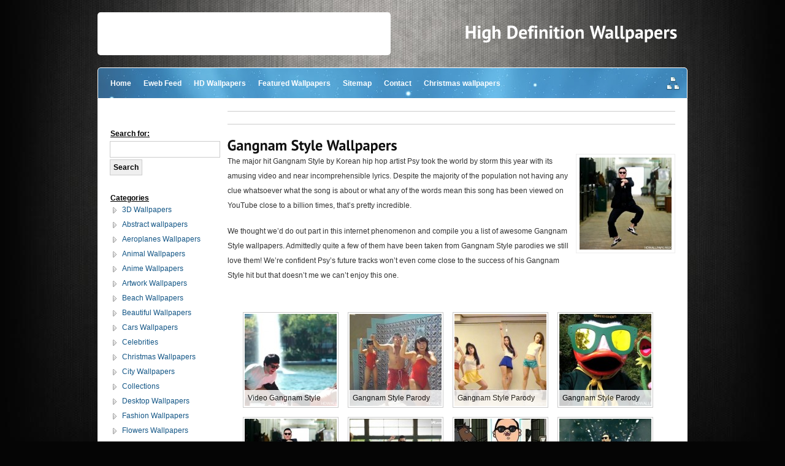

--- FILE ---
content_type: text/html; charset=UTF-8
request_url: https://hdwallpapers2013.com/featured-wallpapers/gangnam-style-wallpapers
body_size: 8265
content:
<!doctype html>
<html>
<head>
	<meta http-equiv="Content-Type" content="text/html; charset=UTF-8" />
	<title>Gangnam Style Wallpapers | 2013 High Definition Wallpapers, High Definition Background</title>
	<link rel="stylesheet" href="https://hdwallpapers2013.com/wp-content/themes/hd-wallpapers/style.css" type="text/css" media="screen" />
	<script type="text/javascript" src="http://html5shim.googlecode.com/svn/trunk/html5.js"></script>
	<script type="text/javascript" src="http://ajax.googleapis.com/ajax/libs/jquery/1.4.4/jquery.min.js"></script>
	<script type="text/javascript" src="https://hdwallpapers2013.com/wp-content/themes/hd-wallpapers/js/cufon-yui.js"></script>
	<script type="text/javascript" src="https://hdwallpapers2013.com/wp-content/themes/hd-wallpapers/js/PT_Sans_400.js"></script>
	<script type="text/javascript">
		Cufon.replace('h1', {hover: 'true'}) ('h2') ('h3', {hover: 'true'});
		function clearText(field)
		{
			if (field.defaultValue == field.value) field.value = '';
			else if (field.value == '') field.value = field.defaultValue;
		}

		jQuery.fn.random = function() {
		    var randomIndex = Math.floor(Math.random() * this.length);
		    return jQuery(this[randomIndex]);
		};
	</script>
	<link rel="shortcut icon" href="/favicon.ico" />
	<title>  Gangnam Style Wallpapers : High Definition Wallpapers</title>
		<meta name="generator" content="WordPress 4.9.26" />
	<link rel="alternate" type="application/rss+xml" title="High Definition Wallpapers RSS Feed" href="https://hdwallpapers2013.com/feed" />
	<link rel="pingback" href="https://hdwallpapers2013.com/xmlrpc.php" />
	<link rel="Shortcut Icon" href="https://hdwallpapers2013.com/wp-content/themes/hd-wallpapers/favicon.ico" type="image/x-icon" />
	<link rel='dns-prefetch' href='//s0.wp.com' />
<link rel='dns-prefetch' href='//secure.gravatar.com' />
<link rel='dns-prefetch' href='//s.w.org' />
<link rel="alternate" type="application/rss+xml" title="High Definition Wallpapers &raquo; Gangnam Style Wallpapers Comments Feed" href="https://hdwallpapers2013.com/featured-wallpapers/gangnam-style-wallpapers/feed" />
		<script type="text/javascript">
			window._wpemojiSettings = {"baseUrl":"https:\/\/s.w.org\/images\/core\/emoji\/11\/72x72\/","ext":".png","svgUrl":"https:\/\/s.w.org\/images\/core\/emoji\/11\/svg\/","svgExt":".svg","source":{"concatemoji":"https:\/\/hdwallpapers2013.com\/wp-includes\/js\/wp-emoji-release.min.js?ver=4.9.26"}};
			!function(e,a,t){var n,r,o,i=a.createElement("canvas"),p=i.getContext&&i.getContext("2d");function s(e,t){var a=String.fromCharCode;p.clearRect(0,0,i.width,i.height),p.fillText(a.apply(this,e),0,0);e=i.toDataURL();return p.clearRect(0,0,i.width,i.height),p.fillText(a.apply(this,t),0,0),e===i.toDataURL()}function c(e){var t=a.createElement("script");t.src=e,t.defer=t.type="text/javascript",a.getElementsByTagName("head")[0].appendChild(t)}for(o=Array("flag","emoji"),t.supports={everything:!0,everythingExceptFlag:!0},r=0;r<o.length;r++)t.supports[o[r]]=function(e){if(!p||!p.fillText)return!1;switch(p.textBaseline="top",p.font="600 32px Arial",e){case"flag":return s([55356,56826,55356,56819],[55356,56826,8203,55356,56819])?!1:!s([55356,57332,56128,56423,56128,56418,56128,56421,56128,56430,56128,56423,56128,56447],[55356,57332,8203,56128,56423,8203,56128,56418,8203,56128,56421,8203,56128,56430,8203,56128,56423,8203,56128,56447]);case"emoji":return!s([55358,56760,9792,65039],[55358,56760,8203,9792,65039])}return!1}(o[r]),t.supports.everything=t.supports.everything&&t.supports[o[r]],"flag"!==o[r]&&(t.supports.everythingExceptFlag=t.supports.everythingExceptFlag&&t.supports[o[r]]);t.supports.everythingExceptFlag=t.supports.everythingExceptFlag&&!t.supports.flag,t.DOMReady=!1,t.readyCallback=function(){t.DOMReady=!0},t.supports.everything||(n=function(){t.readyCallback()},a.addEventListener?(a.addEventListener("DOMContentLoaded",n,!1),e.addEventListener("load",n,!1)):(e.attachEvent("onload",n),a.attachEvent("onreadystatechange",function(){"complete"===a.readyState&&t.readyCallback()})),(n=t.source||{}).concatemoji?c(n.concatemoji):n.wpemoji&&n.twemoji&&(c(n.twemoji),c(n.wpemoji)))}(window,document,window._wpemojiSettings);
		</script>
		<style type="text/css">
img.wp-smiley,
img.emoji {
	display: inline !important;
	border: none !important;
	box-shadow: none !important;
	height: 1em !important;
	width: 1em !important;
	margin: 0 .07em !important;
	vertical-align: -0.1em !important;
	background: none !important;
	padding: 0 !important;
}
</style>
<link rel='stylesheet' id='wp-pagenavi-css'  href='https://hdwallpapers2013.com/wp-content/plugins/wp-pagenavi/pagenavi-css.css?ver=2.70' type='text/css' media='all' />
<link rel='stylesheet' id='jetpack-widgets-css'  href='https://hdwallpapers2013.com/wp-content/plugins/jetpack/modules/widgets/widgets.css?ver=20121003' type='text/css' media='all' />
<script type='text/javascript' src='https://hdwallpapers2013.com/wp-includes/js/jquery/jquery.js?ver=1.12.4'></script>
<script type='text/javascript' src='https://hdwallpapers2013.com/wp-includes/js/jquery/jquery-migrate.min.js?ver=1.4.1'></script>
<link rel='https://api.w.org/' href='https://hdwallpapers2013.com/wp-json/' />
<link rel="EditURI" type="application/rsd+xml" title="RSD" href="https://hdwallpapers2013.com/xmlrpc.php?rsd" />
<link rel="wlwmanifest" type="application/wlwmanifest+xml" href="https://hdwallpapers2013.com/wp-includes/wlwmanifest.xml" /> 
<meta name="generator" content="WordPress 4.9.26" />
<link rel="canonical" href="https://hdwallpapers2013.com/featured-wallpapers/gangnam-style-wallpapers" />
<link rel='shortlink' href='http://wp.me/P2X7fs-QJ' />
<link rel="alternate" type="application/json+oembed" href="https://hdwallpapers2013.com/wp-json/oembed/1.0/embed?url=https%3A%2F%2Fhdwallpapers2013.com%2Ffeatured-wallpapers%2Fgangnam-style-wallpapers" />
<link rel="alternate" type="text/xml+oembed" href="https://hdwallpapers2013.com/wp-json/oembed/1.0/embed?url=https%3A%2F%2Fhdwallpapers2013.com%2Ffeatured-wallpapers%2Fgangnam-style-wallpapers&#038;format=xml" />

<!-- platinum seo pack 1.3.8 -->
<meta name="robots" content="index,follow,noodp,noydir" />
<link rel="canonical" href="https://hdwallpapers2013.com/featured-wallpapers/gangnam-style-wallpapers" />
<!-- /platinum one seo pack -->

<!-- Start WP Frame Breaker Script -->
<script type="text/javascript">

	if (top != self) top.location.href = self.location.href

</script>
<!-- End WP Frame Breaker Script -->


<!-- Jetpack Open Graph Tags -->
<meta property="og:type" content="article" />
<meta property="og:title" content="Gangnam Style Wallpapers" />
<meta property="og:url" content="https://hdwallpapers2013.com/featured-wallpapers/gangnam-style-wallpapers" />
<meta property="og:description" content="The major hit Gangnam Style by Korean hip hop artist Psy took the world by storm this year with its amusing video and near incomprehensible lyrics. Despite the majority of the population not having..." />
<meta property="og:site_name" content="High Definition Wallpapers" />
<meta property="og:image" content="http://hdwallpapers2013.com/wp-content/uploads/2012/11/Gangnam-Style-Wallpapers-150x150.jpg" />
<meta property="og:image:secure_url" content="https://i0.wp.com/hdwallpapers2013.com/wp-content/uploads/2012/11/Gangnam-Style-Wallpapers-150x150.jpg" />
<meta name="twitter:site" content="@jetpack" />
<meta name="twitter:image" content="http://hdwallpapers2013.com/wp-content/uploads/2012/11/Gangnam-Style-Wallpapers-150x150.jpg?w=1400" />
<meta name="twitter:card" content="photo" />
	<meta name="google-site-verification" content="lJnEAeQeQTbYrP6VzBJZRxUELEoIoCavcLqOFMWXgjw" />

	</head>
<body>
	<div id="fb-root"></div>
	<script>(function(d, s, id) {
	  var js, fjs = d.getElementsByTagName(s)[0];
	  if (d.getElementById(id)) {return;}
	  js = d.createElement(s); js.id = id;
	  js.src = "//connect.facebook.net/en_GB/all.js#xfbml=1&appId=372761519484463";
	  fjs.parentNode.insertBefore(js, fjs);
	}(document, 'script', 'facebook-jssdk'));</script>
	<div id="container">
		<header>
			<h1><a href="https://hdwallpapers2013.com" title="High Definition Wallpapers"><span>High Definition Wallpapers</span></a></h1>
			<div class="adv">
				<script type="text/javascript"><!--
				google_ad_client = "ca-pub-0552641551921283";
				/* HDW - Banner */
				google_ad_slot = "2592059094";
				google_ad_width = 468;
				google_ad_height = 60;
				//-->
				</script>
				<script type="text/javascript"
				src="http://pagead2.googlesyndication.com/pagead/show_ads.js">
				</script>
			</div>
		</header>
		<div id="navigation">
			<div class="nav_inner">
				<ul class="left">
					<li><a href="/">Home</a></li>
					<li class="page_item page-item-4189"><a href="https://hdwallpapers2013.com/eweb-feed">Eweb Feed</a></li>
<li class="page_item page-item-3259"><a href="https://hdwallpapers2013.com/collections">HD Wallpapers</a></li>
<li class="page_item page-item-3274 page_item_has_children current_page_ancestor current_page_parent"><a href="https://hdwallpapers2013.com/featured-wallpapers">Featured Wallpapers</a></li>
<li class="page_item page-item-12"><a href="https://hdwallpapers2013.com/sitemap">Sitemap</a></li>
<li class="page_item page-item-8"><a href="https://hdwallpapers2013.com/contact">Contact</a></li>
					<li><a href="/featured-wallpapers/christmas-wallpapers" title="Christmas wallpaper">Christmas wallpapers</a></li>
				</ul>
				<a href="/sitemap.xml" class="icon" title="Sitemap"><img src="https://hdwallpapers2013.com/wp-content/themes/hd-wallpapers/img/icon_sitemap.png" alt="Sitemap"/></a>
			</div>
		</div>
		<div id="wrapper"><section id="content">
	<div style=" border-bottom: 1px solid #CCC; border-top: 1px solid #CCC; margin-bottom: 20px;padding: 10px;">
		<script type="text/javascript"><!--
		google_ad_client = "ca-pub-0552641551921283";
		/* HDWOLD - Link Unit Wide */
		google_ad_slot = "5846576698";
		google_ad_width = 728;
		google_ad_height = 15;
		//-->
		</script>
		<script type="text/javascript"
		src="http://pagead2.googlesyndication.com/pagead/show_ads.js">
		</script>
	</div>
				<article>
			<h2>Gangnam Style Wallpapers</h2>
			<p><img class="alignright size-thumbnail wp-image-3298" title="Gangnam Style Wallpapers" src="http://hdwallpapers2013.com/wp-content/uploads/2012/11/Gangnam-Style-Wallpapers-150x150.jpg" alt="" width="150" height="150" />The major hit Gangnam Style by Korean hip hop artist Psy took the world by storm this year with its amusing video and near incomprehensible lyrics. Despite the majority of the population not having any clue whatsoever what the song is about or what any of the words mean this song has been viewed on YouTube close to a billion times, that&#8217;s pretty incredible.</p>
<p>We thought we&#8217;d do out part in this internet phenomenon and compile you a list of awesome Gangnam Style wallpapers. Admittedly quite a few of them have been taken from Gangnam Style parodies we still love them! We&#8217;re confident Psy&#8217;s future tracks won&#8217;t even come close to the success of his Gangnam Style hit but that doesn&#8217;t me we can&#8217;t enjoy this one.</p>

			<div class="clear"></div>
			<div class="adv adunit adv_banner adv_728x90">
				<div>
					<script type="text/javascript"><!--
					google_ad_client = "ca-pub-0552641551921283";
					/* HDW - Leaderboard */
					google_ad_slot = "5685126292";
					google_ad_width = 728;
					google_ad_height = 90;
					//-->
					</script>
					<script type="text/javascript"
					src="http://pagead2.googlesyndication.com/pagead/show_ads.js">
					</script>
				</div>
			</div>
			<div class="clear" style="height: 30px;"></div>

			<ul class="wallpaper-gallery">
														<li>
						<a href="https://hdwallpapers2013.com/video-gangnam-style-parody.html" title="Video Gangnam Style Parody"><img src="https://hdwallpapers2013.com/wp-content/uploads/2012/10/video-gangnam-style-parody-150x150.jpg" alt="Video Gangnam Style Parody"/><span>Video Gangnam Style Parody</span></a>
					</li>
														<li>
						<a href="https://hdwallpapers2013.com/gangnam-style-parody-video.html" title="Gangnam Style Parody Video"><img src="https://hdwallpapers2013.com/wp-content/uploads/2012/10/gangnam-style-parody-video-150x150.jpg" alt="Gangnam Style Parody Video"/><span>Gangnam Style Parody Video</span></a>
					</li>
														<li>
						<a href="https://hdwallpapers2013.com/gangnam-style-parody-download.html" title="Gangnam Style Parody Download"><img src="https://hdwallpapers2013.com/wp-content/uploads/2012/10/Gangnam-Style-Parody-download-150x150.jpg" alt="Gangnam Style Parody Download"/><span>Gangnam Style Parody Download</span></a>
					</li>
														<li>
						<a href="https://hdwallpapers2013.com/gangnam-style-parody.html" title="Gangnam Style Parody"><img src="https://hdwallpapers2013.com/wp-content/uploads/2012/10/gangnam-style-parody-150x150.jpg" alt="Gangnam Style Parody"/><span>Gangnam Style Parody</span></a>
					</li>
														<li>
						<a href="https://hdwallpapers2013.com/gangnam-style-dance.html" title="Gangnam Style Dance"><img src="https://hdwallpapers2013.com/wp-content/uploads/2012/09/gangnam-style-dance-150x150.jpg" alt="Gangnam Style Dance"/><span>Gangnam Style Dance</span></a>
					</li>
														<li>
						<a href="https://hdwallpapers2013.com/gangnam-style-video.html" title="Gangnam Style Video"><img src="https://hdwallpapers2013.com/wp-content/uploads/2012/09/gangnam-style-video-150x150.jpg" alt="Gangnam Style Video"/><span>Gangnam Style Video</span></a>
					</li>
														<li>
						<a href="https://hdwallpapers2013.com/gangnam-style-wallpaper.html" title="Gangnam Style wallpaper"><img src="https://hdwallpapers2013.com/wp-content/uploads/2012/09/gangnam-style-wallpaper-150x150.jpg" alt="Gangnam Style wallpaper"/><span>Gangnam Style wallpaper</span></a>
					</li>
														<li>
						<a href="https://hdwallpapers2013.com/psy-gangnam-style.html" title="PSY Gangnam Style"><img src="https://hdwallpapers2013.com/wp-content/uploads/2012/09/psy-gangnam-style-150x150.jpg" alt="PSY Gangnam Style"/><span>PSY Gangnam Style</span></a>
					</li>
														<li>
						<a href="https://hdwallpapers2013.com/gangnam-style.html" title="Gangnam Style"><img src="https://hdwallpapers2013.com/wp-content/uploads/2012/09/gangnam-style-150x150.jpg" alt="Gangnam Style"/><span>Gangnam Style</span></a>
					</li>
							</ul>
			<div class="clear"></div>
		</article>
		</section>
<div id="sidebar">
	<div class="box">
		<div class="adunit adv_linkunit adv_160x90">
			<div>
				<script type="text/javascript"><!--
				google_ad_client = "ca-pub-0552641551921283";
				google_ad_slot = "4068792296";
				google_ad_width = 160;
				google_ad_height = 90;
				//-->
				</script>
				<script type="text/javascript"
				src="http://pagead2.googlesyndication.com/pagead/show_ads.js">
				</script>
			</div>
		</div>
	</div>
	<div class="box">
		<form role="search" method="get" id="searchform" class="searchform" action="https://hdwallpapers2013.com/">
				<div>
					<label class="screen-reader-text" for="s">Search for:</label>
					<input type="text" value="" name="s" id="s" />
					<input type="submit" id="searchsubmit" value="Search" />
				</div>
			</form>	</div>
	<div class="box">
		<strong class="heading">Categories</strong>
		<ul>
				<li class="cat-item cat-item-3"><a href="https://hdwallpapers2013.com/collections/3d-wallpapers" title="Here you&#039;ll find a fantastic selection of 3D wallpapers and so much more!">3D Wallpapers</a>
</li>
	<li class="cat-item cat-item-22"><a href="https://hdwallpapers2013.com/collections/abstract-wallpapers" title="We know you&#039;re going to love all the abstract wallpapers we&#039;ve got for you!">Abstract wallpapers</a>
</li>
	<li class="cat-item cat-item-23"><a href="https://hdwallpapers2013.com/collections/aeroplanes-wallpapers" title="If you&#039;re looking for some awesome aeroplane wallpapers or basically wallpapers of anything that flies then you&#039;ve come to the right site.">Aeroplanes Wallpapers</a>
</li>
	<li class="cat-item cat-item-4"><a href="https://hdwallpapers2013.com/collections/animal-wallpapers" title="From the cute and cuddly to the plain ugly and disgusting, we hope you enjoy our collection of animal wallpapers.">Animal Wallpapers</a>
</li>
	<li class="cat-item cat-item-5"><a href="https://hdwallpapers2013.com/collections/anime-wallpapers" title="Over the years anime wallpapers have become very popular and we&#039;ve got a whole load of them for you right here.">Anime Wallpapers</a>
</li>
	<li class="cat-item cat-item-593"><a href="https://hdwallpapers2013.com/collections/artwork-wallpapers" title="Artwork can provide some of the most evocative images you will ever see, so we&#039;ve added a new category for wallpapers taken from the best artwork the world can offer.">Artwork Wallpapers</a>
</li>
	<li class="cat-item cat-item-19"><a href="https://hdwallpapers2013.com/collections/beach" title="Think of a wallpaper, any desktop wallpaper - is it a beach? Probably the most common and popular type of desktop wallpapers ever created are of beaches and we&#039;ve got our fair share of them right here.">Beach Wallpapers</a>
</li>
	<li class="cat-item cat-item-6"><a href="https://hdwallpapers2013.com/collections/beautiful-wallpapers" title="If it&#039;s beautiful this is where you&#039;re going to find it... our beautiful wallpaper category of course.">Beautiful Wallpapers</a>
</li>
	<li class="cat-item cat-item-7"><a href="https://hdwallpapers2013.com/collections/cars-wallpapers" title="You&#039;ll find a huge range of car wallpapers including everything from Ferrari&#039;s to Lamborghini&#039;s, BMW&#039;s to Vauxhalls, our car wallpaper category is simply packed full of awesome car desktop wallpapers.">Cars Wallpapers</a>
</li>
	<li class="cat-item cat-item-20"><a href="https://hdwallpapers2013.com/collections/celebrities" title="You&#039;ll find plenty of your well known and sometimes super sexy celebrities right here in the celebrity wallpaper category.">Celebrities</a>
</li>
	<li class="cat-item cat-item-26"><a href="https://hdwallpapers2013.com/collections/christmas-wallpapers" title="Christmas wallpapers add the finishing touch to perhaps one of the best times of the year. With our festive collection of Christmas wallpapers we&#039;ve got a feeling your Christmas this year is going to be that little bit better!">Christmas Wallpapers</a>
</li>
	<li class="cat-item cat-item-25"><a href="https://hdwallpapers2013.com/collections/city-wallpapers" title="City wallpapers are great to look at and make beautiful city wallpapers and the good news is that we&#039;ve got loads of them right here!">City Wallpapers</a>
</li>
	<li class="cat-item cat-item-175"><a href="https://hdwallpapers2013.com/collections/collections" >Collections</a>
</li>
	<li class="cat-item cat-item-9"><a href="https://hdwallpapers2013.com/collections/desktop-wallpapers" title="For all the general, generic and uncategorized wallpapers that we didn&#039;t really know where else to put them.">Desktop Wallpapers</a>
</li>
	<li class="cat-item cat-item-10"><a href="https://hdwallpapers2013.com/collections/fashion-wallpapers" title="Clothes, colours, models and fashion wallpapers is what you&#039;ll find here... and lots of it!">Fashion Wallpapers</a>
</li>
	<li class="cat-item cat-item-17"><a href="https://hdwallpapers2013.com/collections/flowers-wallpapers" title="Flowers always make great backgrounds and our great collection of flower wallpapers is sure to put a smile on your face.">Flowers Wallpapers</a>
</li>
	<li class="cat-item cat-item-240"><a href="https://hdwallpapers2013.com/collections/food" >Food</a>
</li>
	<li class="cat-item cat-item-11"><a href="https://hdwallpapers2013.com/collections/football-wallpapers" title="Covering all the leagues, competitions and teams our impressive collection of football wallpapers is packed full of all the best footballers and most iconic football moments in the history of the sport.">Football Wallpapers</a>
</li>
	<li class="cat-item cat-item-12"><a href="https://hdwallpapers2013.com/collections/funny-wallpapers" title="Looking for a laugh? That&#039;s exactly what you&#039;ll get with every single one of our funny wallpapers.">Funny Wallpapers</a>
</li>
	<li class="cat-item cat-item-13"><a href="https://hdwallpapers2013.com/collections/games-wallpapers" title="For the game lovers we&#039;ve put together a whole bunch of gaming wallpapers including titles from XBOX, PlasyStation, Nintendo, PC and many more. Game on!">Games Wallpapers</a>
</li>
	<li class="cat-item cat-item-24"><a href="https://hdwallpapers2013.com/collections/halloween-wallpapers" title="Halloween wallpapers straight from the depths of hell - well not quite but you get the point. Our Halloween wallpapers are pretty scary though!">Halloween Wallpapers</a>
</li>
	<li class="cat-item cat-item-14"><a href="https://hdwallpapers2013.com/collections/hd-wallpapers" title="Here you&#039;ll find HD wallpapers, or for those of you who don&#039;t know what that means it simply refers to high definition wallpapers. This means the wallpapers you&#039;ll find in this category are usually very large with big resolutions, perfectly for large screens or even multiple monitors.">HD Wallpapers</a>
</li>
	<li class="cat-item cat-item-29"><a href="https://hdwallpapers2013.com/collections/kids-wallpaper" >Kids Wallpaper</a>
</li>
	<li class="cat-item cat-item-32"><a href="https://hdwallpapers2013.com/collections/logo-wallpapers" >Logo Wallpapers</a>
</li>
	<li class="cat-item cat-item-18"><a href="https://hdwallpapers2013.com/collections/love" title="The world would be nothing without love, so here&#039;s a great big bunch of love themed wallpapers for you.">Love Wallpapers</a>
</li>
	<li class="cat-item cat-item-606"><a href="https://hdwallpapers2013.com/collections/military-wallpapers" title="Military hardware has a curious attraction for us. The big tanks, the fast jets, the predator-like attack helicopters, all it it strangely beautiful. We&#039;ve gathered up the best wallpapers we could find on this theme and gathered them here for you to enjoy.">Military Wallpapers</a>
</li>
	<li class="cat-item cat-item-27"><a href="https://hdwallpapers2013.com/collections/minimal-wallpaper" >Minimal Wallpaper</a>
</li>
	<li class="cat-item cat-item-15"><a href="https://hdwallpapers2013.com/collections/motor-bikes" >Motor Bikes</a>
</li>
	<li class="cat-item cat-item-28"><a href="https://hdwallpapers2013.com/collections/movie-wallpaper" >Movie Wallpaper</a>
</li>
	<li class="cat-item cat-item-33"><a href="https://hdwallpapers2013.com/collections/multi-monitor-wallpapers" >Multi Monitor Wallpapers</a>
</li>
	<li class="cat-item cat-item-30"><a href="https://hdwallpapers2013.com/collections/music-wallpaper" >Music Wallpaper</a>
</li>
	<li class="cat-item cat-item-16"><a href="https://hdwallpapers2013.com/collections/nature-wallpapers" >Nature Wallpapers</a>
</li>
	<li class="cat-item cat-item-99"><a href="https://hdwallpapers2013.com/collections/new-years" >New Years</a>
</li>
	<li class="cat-item cat-item-566"><a href="https://hdwallpapers2013.com/collections/quotes-wallpapers" title="Here you&#039;ll find our collection of amusing and inspirational quotes from famous people, guaranteed to make you feel better.">Quotes Wallpapers</a>
</li>
	<li class="cat-item cat-item-744"><a href="https://hdwallpapers2013.com/collections/scifi" title="Science fiction gives us a myriad of universes to explore, and a myriad of beautiful wallpapers to choose from! Here you&#039;ll find the biggest and best, hand-picked by us.">Science Fiction</a>
<ul class='children'>
	<li class="cat-item cat-item-641"><a href="https://hdwallpapers2013.com/collections/scifi/scifi-ships" title="Whilst real-life ships are really cool, they can&#039;t really compare to some of the weird, wonderful and downright gorgeous spacecraft seen in science fiction. So we rounded up the best wallpapers of science fiction ships we could find for you to enjoy.">Science Fiction Ships</a>
</li>
</ul>
</li>
	<li class="cat-item cat-item-31"><a href="https://hdwallpapers2013.com/collections/sexy-wallpapers" >Sexy Wallpapers</a>
</li>
	<li class="cat-item cat-item-489"><a href="https://hdwallpapers2013.com/collections/ships" title="Here you&#039;ll find our collection of HD wallpapers featuring ships of all shapes and sizes. From huge warships and cruise liners to magnificent yachts and sailing ships, this is the place for any maritime fan.">Ship Wallpapers</a>
</li>
	<li class="cat-item cat-item-509"><a href="https://hdwallpapers2013.com/collections/space-wallpapers" title="This is our cllection of awesome wallpapers featuring either stunning spacescapes or man&#039;s attempts to reach the stars.">Space Wallpapers</a>
</li>
	<li class="cat-item cat-item-21"><a href="https://hdwallpapers2013.com/collections/travel-world" >Travel &amp; World</a>
</li>
	<li class="cat-item cat-item-1"><a href="https://hdwallpapers2013.com/collections/uncategorized" >Uncategorized</a>
</li>
	<li class="cat-item cat-item-358"><a href="https://hdwallpapers2013.com/collections/valentines-wallpapers" >Valentines Wallpapers</a>
</li>
		</ul>
	</div>
	<div class="box">
		<strong class="heading">Other pages</strong>
		<ul>
							<li><a href="http://www.naturewallpaperbackground.com/" title="Nature wallpapers">Nature wallpaper backgrounds</a></li>
						<li class="page_item page-item-3241"><a href="https://hdwallpapers2013.com/2012-wallpapers">2012 Wallpapers</a></li>
<li class="page_item page-item-3250"><a href="https://hdwallpapers2013.com/2013-wallpapers">2013 Wallpapers</a></li>
<li class="page_item page-item-4189"><a href="https://hdwallpapers2013.com/eweb-feed">Eweb Feed</a></li>
<li class="page_item page-item-3259"><a href="https://hdwallpapers2013.com/collections">HD Wallpapers</a></li>
<li class="page_item page-item-3274 page_item_has_children current_page_ancestor current_page_parent"><a href="https://hdwallpapers2013.com/featured-wallpapers">Featured Wallpapers</a></li>
<li class="page_item page-item-1571"><a href="https://hdwallpapers2013.com/dmca">DMCA</a></li>
<li class="page_item page-item-7"><a href="https://hdwallpapers2013.com/privacy-policy">Privacy Policy</a></li>
<li class="page_item page-item-12"><a href="https://hdwallpapers2013.com/sitemap">Sitemap</a></li>
<li class="page_item page-item-8"><a href="https://hdwallpapers2013.com/contact">Contact</a></li>
					</ul>
	</div>
			<div class="box">
			<strong class="heading">Random HD wallpapers</strong>
			<ul class="wallpaper-gallery">
																			<li>
														<a href="https://hdwallpapers2013.com/superman-backgrounds.html" title="Superman Backgrounds" class="image"><img src="https://hdwallpapers2013.com/wp-content/uploads/2012/09/superman-backgrounds-150x150.jpg" alt="Superman Backgrounds"/><span>Superman Backgrounds</span></a>
						</li>
											<li>
														<a href="https://hdwallpapers2013.com/white-dove-wallpaper.html" title="White Dove Wallpaper" class="image"><img src="https://hdwallpapers2013.com/wp-content/uploads/2012/10/white-dove-wallpaper-150x150.jpg" alt="White Dove Wallpaper"/><span>White Dove Wallpaper</span></a>
						</li>
											<li>
														<a href="https://hdwallpapers2013.com/emo-wallpapers.html" title="Emo Wallpapers" class="image"><img src="https://hdwallpapers2013.com/wp-content/uploads/2012/10/emo-wallpapers-150x150.jpg" alt="Emo Wallpapers"/><span>Emo Wallpapers</span></a>
						</li>
												</ul>
			<div class="clear"></div>
					</div>
		<div class="box">
		<strong class="heading">Featured collections</strong>
		<ul>
			<li class="page_item page-item-4684"><a href="https://hdwallpapers2013.com/featured-wallpapers/angelina-jolie-wallpapers">Angelina Jolie Wallpapers</a></li>
<li class="page_item page-item-4681"><a href="https://hdwallpapers2013.com/featured-wallpapers/candice-swanepoel-wallpapers">Candice Swanepoel Wallpapers</a></li>
<li class="page_item page-item-4679"><a href="https://hdwallpapers2013.com/featured-wallpapers/hunger-games-wallpapers">Hunger Games Wallpapers</a></li>
<li class="page_item page-item-4677"><a href="https://hdwallpapers2013.com/featured-wallpapers/selena-gomez-wallpapers">Selena Gomez Wallpapers</a></li>
<li class="page_item page-item-4674"><a href="https://hdwallpapers2013.com/featured-wallpapers/kids-wallpapers">Kids Wallpapers</a></li>
<li class="page_item page-item-4671"><a href="https://hdwallpapers2013.com/featured-wallpapers/space-wallpapers">Space Wallpapers</a></li>
<li class="page_item page-item-4669"><a href="https://hdwallpapers2013.com/featured-wallpapers/bike-wallpapers">Bike Wallpapers</a></li>
<li class="page_item page-item-4667"><a href="https://hdwallpapers2013.com/featured-wallpapers/bmw-wallpapers">BMW Wallpapers</a></li>
<li class="page_item page-item-4665"><a href="https://hdwallpapers2013.com/featured-wallpapers/katy-perry-wallpapers">Katy Perry Wallpapers</a></li>
<li class="page_item page-item-4663"><a href="https://hdwallpapers2013.com/featured-wallpapers/sky-wallpapers">Sky Wallpapers</a></li>
<li class="page_item page-item-4661"><a href="https://hdwallpapers2013.com/featured-wallpapers/superman-wallpapers">Superman Wallpapers</a></li>
<li class="page_item page-item-4659"><a href="https://hdwallpapers2013.com/featured-wallpapers/snow-wallpapers">Snow Wallpapers</a></li>
<li class="page_item page-item-4656"><a href="https://hdwallpapers2013.com/featured-wallpapers/kawasaki-wallpapers">Kawasaki Wallpapers</a></li>
<li class="page_item page-item-4652"><a href="https://hdwallpapers2013.com/featured-wallpapers/smiley-faces-wallpapers">Smiley Faces Wallpapers</a></li>
<li class="page_item page-item-4649"><a href="https://hdwallpapers2013.com/featured-wallpapers/parrot-wallpapers">Parrot Wallpapers</a></li>
<li class="page_item page-item-4646"><a href="https://hdwallpapers2013.com/featured-wallpapers/girls-wallpapers">Girls Wallpapers</a></li>
<li class="page_item page-item-4644"><a href="https://hdwallpapers2013.com/featured-wallpapers/linkin-park-wallpapers">Linkin Park Wallpapers</a></li>
<li class="page_item page-item-4642"><a href="https://hdwallpapers2013.com/featured-wallpapers/one-direction-wallpapers">One Direction Wallpapers</a></li>
<li class="page_item page-item-4640"><a href="https://hdwallpapers2013.com/featured-wallpapers/adriana-lima-wallpapers">Adriana Lima Wallpapers</a></li>
<li class="page_item page-item-4638"><a href="https://hdwallpapers2013.com/featured-wallpapers/beach-wallpapers">Beach Wallpapers</a></li>
<li class="page_item page-item-4636"><a href="https://hdwallpapers2013.com/featured-wallpapers/cute-kitten-wallpapers">Cute Kitten Wallpapers</a></li>
<li class="page_item page-item-3396"><a href="https://hdwallpapers2013.com/featured-wallpapers/christmas-wallpapers">Christmas Wallpapers</a></li>
<li class="page_item page-item-3338"><a href="https://hdwallpapers2013.com/featured-wallpapers/santa-claus-wallpapers">Santa Claus Wallpapers</a></li>
<li class="page_item page-item-3308"><a href="https://hdwallpapers2013.com/featured-wallpapers/facebook-wallpapers">Facebook Wallpapers</a></li>
<li class="page_item page-item-3295"><a href="https://hdwallpapers2013.com/featured-wallpapers/dog-wallpapers">Dog Wallpapers</a></li>
<li class="page_item page-item-3287"><a href="https://hdwallpapers2013.com/featured-wallpapers/pink-wallpapers">Pink Wallpapers</a></li>
<li class="page_item page-item-3284"><a href="https://hdwallpapers2013.com/featured-wallpapers/sexy-wallpapers">Sexy Wallpapers</a></li>
<li class="page_item page-item-3269 current_page_item"><a href="https://hdwallpapers2013.com/featured-wallpapers/gangnam-style-wallpapers">Gangnam Style Wallpapers</a></li>
		</ul>
	</div>
	<div class="box">
		<p>
			So far we've published over 1457 high definition wallpapers!
		</p>
	</div>
</div><div class="clear"></div>
		</div>
		<footer>
			<p>
				&copy; <a href="http://hdwallpapers2013.com/">High Definition Wallpapers</a> 2026			</p>
		</footer>
	</div>
	<script type="text/javascript">

	  var _gaq = _gaq || [];
	  _gaq.push(['_setAccount', 'UA-35757465-1']);
	  _gaq.push(['_trackPageview']);

	  (function() {
		var ga = document.createElement('script'); ga.type = 'text/javascript'; ga.async = true;
		ga.src = ('https:' == document.location.protocol ? 'https://ssl' : 'http://www') + '.google-analytics.com/ga.js';
		var s = document.getElementsByTagName('script')[0]; s.parentNode.insertBefore(ga, s);
	  })();

	</script>
		<div style="display:none">
	</div>
<script type='text/javascript' src='https://s0.wp.com/wp-content/js/devicepx-jetpack.js?ver=202605'></script>
<script type='text/javascript' src='https://secure.gravatar.com/js/gprofiles.js?ver=2026Janaa'></script>
<script type='text/javascript'>
/* <![CDATA[ */
var WPGroHo = {"my_hash":""};
/* ]]> */
</script>
<script type='text/javascript' src='https://hdwallpapers2013.com/wp-content/plugins/jetpack/modules/wpgroho.js?ver=4.9.26'></script>
<script type='text/javascript' src='https://hdwallpapers2013.com/wp-includes/js/wp-embed.min.js?ver=4.9.26'></script>

	<script src="https://stats.wordpress.com/e-202605.js" type="text/javascript"></script>
	<script type="text/javascript">
	st_go({v:'ext',j:'1:2.7.5',blog:'43641890',post:'3269',tz:'0'});
	var load_cmc = function(){linktracker_init(43641890,3269,2);};
	if ( typeof addLoadEvent != 'undefined' ) addLoadEvent(load_cmc);
	else load_cmc();
	</script></body>
</html>

--- FILE ---
content_type: text/css
request_url: https://hdwallpapers2013.com/wp-content/themes/hd-wallpapers/style.css
body_size: 9372
content:
/*
Theme Name: HD-Wallpapers
Theme URI: http://www.michaelgarethmorgan.com
Description: Awesome WP Theme
Version: 1.0
Author: Michael Morgan
Author URI: http://www.michaelgarethmorgan.com

	This theme was designed and built by Michael Morgan,
	whose site is http://www.michaelgarethmorgan.com
*/

/*============================================================
	Basics
============================================================*/
*
{
	margin: 0;
	padding: 0;
	border: 0;
}

.left
{
	float: left;
}

.right
{
	float: right;
}

.clear
{
	clear: both;
}

.nofloat
{
	float: none;
}

.nomargin
{
	margin: 0;
}

section, header, footer, nav, aside
{
	display: block;
}





/*============================================================
	Defaults
============================================================*/
a
{
	text-decoration: none;
	color: #135686;
}

a:hover
{
	text-decoration: underline;
}

p, li
{
	line-height: 24px;
}

p
{
	margin-bottom: 18px;
}

small
{
	font-family: Arial, Helvetica, Sans-Serif;
	font-size: 0.9em;
	line-height: 1.5em;
}

img.alignleft
{
	margin-right: 10px;
	margin-bottom: 10px;
	float: left;
	padding: 5px;
	border: 1px solid #EEE;
}

img.alignright
{
	margin-left: 10px;
	margin-bottom: 10px;
	float: right;
	padding: 5px;
	border: 1px solid #EEE;
}

.aligncenter
{
	display: block;
	margin-left: auto;
	margin-right: auto;
	padding: 5px;
	border: 1px solid #EEE;
}

.wp-caption
{
	text-align: center;
}

.wp-caption img
{
	margin: 0;
	padding: 0;
	border: 0 none;
	max-width: 540px;
}

.wp-caption p.wp-caption-text
{
	font-size: 11px;
	line-height: 17px;
	padding: 0 4px 5px;
	margin: 0;
}

acronym, abbr, span.caps
{
	cursor: help;
}

acronym, abbr
{
	border-bottom: 1px dashed #999;
}

blockquote
{
	margin: 15px 30px 0 10px;
	padding-left: 20px;
	border-left: 5px solid #ddd;
}

blockquote cite
{
	margin: 5px 0 0;
	display: block;
}






/*============================================================
	Headings
============================================================*/
h2
{
	font-size: 24px;
	color: #111;
}

h2 a
{
	color: #111;
}

h3
{
	font-size: 24px;
	color: #111;
}

h3 a
{
	color: #111;
}

h3 a:hover
{
	color: #000;
	border-bottom: 1px solid #111;
}

h4
{
	font-size: 14px;
	color: #111;
}

h4 a
{
	color: #1e1e1e;
}



/*============================================================
	Body & container(s)
============================================================*/
body
{
	font-size: 12px;
	font-family: Verdana, Arial, Sans-Serif;
	background: url('/wp-content/themes/hd-wallpapers/img/body_bg.jpg') #050505;
	background-attachment: fixed;
	background-position: top center;
	background-repeat: no-repeat;
	color: #333;
	text-align: center;
}

#container
{
	width: 962px;
	text-align: left;
	margin: auto;
	overflow: hidden;
}













/*============================================================
	Primary structure(s)
============================================================*/
#wrapper
{
	background: #FFF;
	padding: 20px;
}

#content
{
	float: right;
	width: 730px;
	margin-left: 30px;
}

#sidebar
{
	float: left;
	width: 160px;
}








/*============================================================
	Header
============================================================*/
header
{
	height: 110px;
}

header h1
{
	display: block;
	float: right;
	margin-top: 20px;
	padding: 16px;
}

header h1 a
{
	font-size: 30px;
	color: #FFF;
	-webkit-border-radius: 5px;
	-moz-border-radius: 5px;
	border-radius: 5px;
	display: block;
	float: right;
}

header .adv
{
	float: left;
	width: 468px;
	height: 60px;
	background: #FFF;
	-webkit-border-radius: 5px;
	-moz-border-radius: 5px;
	border-radius: 5px;
	margin-top: 20px;
	padding: 5px;
}




#navigation
{
	background: url('/wp-content/themes/hd-wallpapers/img/hd-wallpapers.jpg');
	background-position: 0px -141px;
	height: 49px;
	border: 1px solid #fff;
	-webkit-border-top-left-radius: 5px;
	-webkit-border-top-right-radius: 5px;
	-moz-border-radius-topleft: 5px;
	-moz-border-radius-topright: 5px;
	border-top-left-radius: 5px;
	border-top-right-radius: 5px;
}

#navigation .nav_inner
{
	background: url('/wp-content/themes/hd-wallpapers/img/navbg.png');
	height: 49px;
	padding-left: 10px;
	padding-right: 10px;
}

#navigation ul
{
	float: left;
	list-style: none;
}

#navigation ul li
{
	float: left;
	line-height: 30px;
}

#navigation ul li a
{
	display: block;
	float: left;
	line-height: 30px;
	color: #FFF;
	font-weight: bold;
	padding: 10px;
}

#navigation a.icon
{
	float: right;
	margin-top: 13px;
	margin-left: 10px;
}






article
{
	margin-bottom: 30px;
}

article span.meta
{
	margin: 0;
	color: #999;
	float: right;
}

article div.detail
{
	background: #262626;
	padding: 5px 10px;
	
}

article div.detail a
{
	color: #CCC;
}

article ul, div.post div.entry.ol
{
	padding-left: 25px;
	margin-bottom: 20px;
}

article a.postimage
{
	float: right;
	display: block;
	border: 2px solid #000;
	margin-bottom: 10px;
	margin-left: 10px;
}

article a.thumbnail
{
	float: left;
	display: block;
	margin-right: 30px;
	margin-bottom: 18px;
}

article a.wide
{
	display: block;
	margin-bottom: 18px;

}

article a.wide img
{
	width: 590px;
}








#sidebar div.box
{
	margin-bottom: 30px;
}

#sidebar ul, #sidebar ol
{
	margin: 0;
	padding: 0;
	list-style: none;
}

#sidebar ul li
{
	background: url('/wp-content/themes/hd-wallpapers/img/bullet.png');
	background-position: 0px 5px;
	background-repeat: no-repeat;
	padding-left: 20px;
}

#sidebar div.box .heading, #sidebar div.box label
{
	color: black;
	font-family: arial,sans-serif;
	font-size: 12px;
	font-weight: bold;
	padding: 0px 1px;
	text-decoration: underline;
	text-transform: ;
	white-space: nowrap;
}

#searchform
{
	margin: 0;
	padding: 0;
}

#s
{
	margin-top: 5px;
	margin-bottom: 3px;
	border: 1px solid #CCC;
}

#searchsubmit
{
	color: black;
	font-family: arial,sans-serif;
	font-size: 12px;
	font-weight: bold;
	padding: 3px 5px
	white-space: nowrap;
	margin-top: 0;
	border: 1px solid #CCC;
}









footer
{
	padding: 30px;
	height: 44px;
}

footer p.right
{
	text-align: right;
}














.wp-pagenavi {
	clear: both;
	text-align: center;
	margin-top: 50px;
}

.wp-pagenavi a, .wp-pagenavi span {
	text-decoration: none;
	border: 1px solid #c9d9e3;
	padding: 5px 7px;
	margin: 2px;
}

.wp-pagenavi a:hover, .wp-pagenavi span.current {
	border-color: #666;
}

.wp-pagenavi span.current {
	font-weight: bold;
}










/*============================================================
	Forms
============================================================*/
form label
{
	display: block;
	font-weight: bold;
	padding: 5px;
	padding-left: 0;
}

input.text, input.wpcf7-text, input[type=text]
{
	padding: 5px;
	font-size: 13px;
	border: 2px solid #CCC;
	color: #666;
}

input.button, a.button, input.wpcf7-submit, input[type=submit]
{
	padding: 5px;
	font-family: "Verdana", "Helvetica", "Arial", sans-serif;
	border: 0;
	color: #333;
	font-weight: bold;
	display: inline;
	border: 2px solid #CCC;
}

a.button
{
	padding: 6px;
}

input.button:hover
{
	text-decoration: underline;
	cursor: pointer;
}

textarea
{
	padding: 5px;
	font-size: 13px;
	border: 2px solid #135686;
	color: #666;
}

form p
{
	margin: 0;
}

form .input-micro
{
	width: 50px;
}

form .input-tiny
{
	width: 80px;
}

form .input-small
{
	width: 150px;
}

form .input-medium
{
	width: 200px;
}

form .input-large
{
	width: 500px;
}

form div.clear
{
	height: 15px;
}


.inputbutton
{
	background: #999;
}














ul.wallpaper-gallery
{
	list-style: none;
}

ul.wallpaper-gallery li
{
	float: left;
	margin-right: 15px;
	margin-bottom: 15px;
}

ul.wallpaper-gallery li a
{
	float: left;
	display: block;
	width: 150px;
	height: 150px;
	padding: 2px;
	border: 1px solid #CCC;
}

ul.wallpaper-gallery li a.wpp-post-title
{
	display: block;
	position: absolute;
	background: #FFF;
	opacity: 0.8;
	width: 145px;
	height: 26px;
	line-height: 26px;
	margin-top: 124px;
	padding-left: 5px;
	color: #000;
	overflow: hidden;
}

ul.wallpaper-gallery li a img
{
	float: left;
	display: block;
	width: 150px;
	height: 150px;
}

ul.wallpaper-gallery li a span
{
	display: block;
	position: absolute;
	background: #FFF;
	opacity: 0.8;
	width: 145px;
	height: 26px;
	line-height: 26px;
	margin-top: 124px;
	padding-left: 5px;
	color: #000;
	overflow: hidden;
}

ul.wallpaper-gallery li a:hover span
{
	text-decoration: underline;
}

#sidebar ul.wallpaper-gallery
{
	margin-top: 5px;
}

#sidebar ul.wallpaper-gallery li
{
	background-image: none;
	padding: 0;
	margin: 0;
	margin-bottom: 10px;
}





.splittwo div.left
{
	border: 1px solid #CCC;
	float: left;
	padding: 5px;
}

.splittwo div.right
{
	border: 1px solid #CCC;
	float: right;
	padding: 5px;
	width: 400px;
}

.splittwo div.right img
{
	width: 400px;
	border-bottom: 1px solid #CCC;
	padding-bottom: 5px;
	margin: 0;
}

.splittwo div.right p
{
	margin: 0;
	text-align: center;
	font-weight: bold;
}

a.fullsizepreview
{
	border: 1px solid #CCC;
	padding: 5px;
	display: block;
	margin-bottom: 50px;
}

a.fullsizepreview img
{
	display: block;
}







.sidebarrandom
{
	margin-bottom: 10px;
}

.sidebarrandom a.image
{
	padding: 5px;
	display: block;
}




ul.popularposts
{
	list-style: none;
}

ul.popularposts li
{
	float: left;
	width: 156px;
	margin-right: 15px;
	margin-bottom: 15px;
}

ul.popularposts li img
{
	border: 1px solid #CCC;
	padding: 2px;
}
